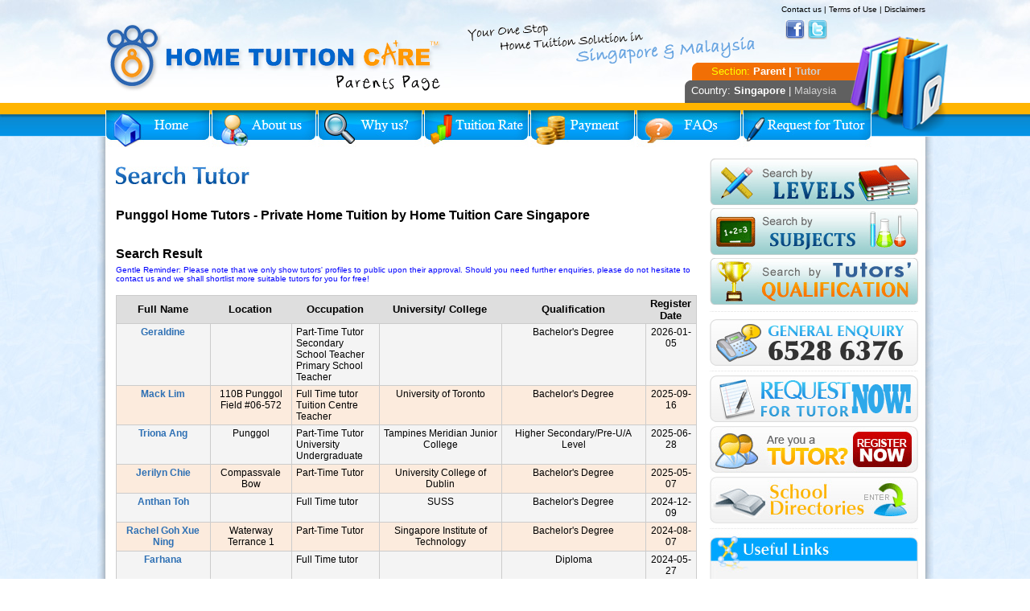

--- FILE ---
content_type: text/html
request_url: http://www.hometuitioncare.com.sg/parent/tutorlist/?loc=Punggol
body_size: 25477
content:
<!DOCTYPE html PUBLIC "-//W3C//DTD XHTML 1.0 Transitional//EN" "http://www.w3.org/TR/xhtml1/DTD/xhtml1-transitional.dtd">
<html xmlns="http://www.w3.org/1999/xhtml">
	<head>
		<meta http-equiv="Content-Type" content="text/html; charset=utf-8" />
		<title>Punggol Private Home Tuition | Home Tuition Care Singapore</title>
		<meta name="keywords" content="Punggol home tuition, private tuition">		
		<meta name="Description" content="Below is the list of private home tutors at Punggol, for all subjects and all levels, provided by Home Tuition Care Singapore">
		<link rel="shortcut icon" type="image/ico" href="/favicon.ico" />
		<link href="/style/layout.css" media="screen" rel="stylesheet" type="text/css" />
		<!--[if IE ]>
<link href="/style/layout_ie.css" media="screen" rel="stylesheet" type="text/css" />
<![endif]-->
 <!--[if lte IE 7 ]>
<link href="/style/layout_ie7lte.css" media="screen" rel="stylesheet" type="text/css" />
<![endif]-->

		<!--[if lte IE 6]>
			<style type="text/css">
				.png,  img, div, input, a { behavior: url("/iepngfix.htc") }
			</style>
		<![endif]-->
	</head>
	<body>
		<script type="text/javascript">

  var _gaq = _gaq || [];
  _gaq.push(['_setAccount', 'UA-17909120-1']);
  _gaq.push(['_trackPageview']);

  (function() {
    var ga = document.createElement('script'); ga.type = 'text/javascript'; ga.async = true;
    ga.src = ('https:' == document.location.protocol ? 'https://ssl' : 'http://www') + '.google-analytics.com/ga.js';
    var s = document.getElementsByTagName('script')[0]; s.parentNode.insertBefore(ga, s);
  })();

</script><style type="text/css">
<!--
a:link {
	text-decoration: underline;
}
a:visited {
	text-decoration: underline;
}
a:hover {
	text-decoration: none;
}
a:active {
	text-decoration: underline;
}
-->
</style>

<div id="header">
			<div class="wrapper">
				<ul class="pagecontrols">
					<li><a href="#body">Skip to main content</a></li>
				</ul>
				<p class="logo_p"><a href="/parent/">Home Tuition Care logo</a></p>
				<p class="tagline">Your One Stop Home Tuition Solution in Singapore &amp; Malaysia</p>
				                <p class="facebook"><a href="http://www.facebook.com/hometuitioncaresg">Facebook</a></p>
                  <p class="twitter"><a href="http://twitter.com/#!/hometuitioncare">Twitter</a></p>
                
                <div class="usermenu"><a href="/parent/contact-us/">Contact us</a> | <a href="/parent/terms-of-use/">Terms of Use</a> | <a href="/parent/disclaimers/">Disclaimers</a></div>
				<div class="country">Country: <strong>Singapore</strong> | <a 
href="http://hometuitioncare.com/parent_index.asp">Malaysia</a> 
<div class="sectionbox">
Section: <span class="selected_section">Parent | <span class="selection_section"><a href="/tutor/">Tutor</a></span></span>
</div>
<div class="png"></div></div>
				<ul class="menu">
					<li class="item1 ">
						<a href="http://www.hometuitioncare.com.sg">Home</a>
					</li>
					<li class="item2 ">
						<a href="/parent/about-us/">About Us</a>
					</li>
					<li class="item3 ">
						<a href="/parent/why-home-tuition/">Why Home Tuition?</a>
					</li>
					<li class="item4 ">
						<a href="/parent/tuition-rate/">Tuition Rate</a>
					</li>
					<li class="item5 ">
						<a href="/parent/payment/">Payment</a>
					</li>
					<li class="item6 ">
						<a href="/parent/faqs/">FAQs</a>
					</li>
					<li class="item7 ">
						<a href="/parent/request-for-tutor/">Request for Tutor</a>
					</li>
				</ul>
			</div>
		</div>		<div id="body">
			<div class="wrapper">
				<div id="main">
					<div class="container">
						<div class="content">
							<img src="searchtutor.jpg" />
							
							<div id="form1"> 
							<h3 style="font-size:16px;">Punggol Home Tutors - Private Home Tuition by Home Tuition Care Singapore</h3>
							
							<h3 style="font-size:16px;">Search Result</h3>
							<font color="#0000FF" size="1">Gentle Reminder: Please note that we only show tutors' profiles to public upon their approval. Should you need further enquiries, please do not hesitate to contact us and we shall shortlist more suitable tutors for you for free!</font>
							
							</div> <!--form1 close-->
                            
                           <!--<div id="total_result_box"> Total:  <span class="red">3027</span></div>-->
                           
                           
                          

			  <table class="tutor_serach_result_table">
								<thead>
									<tr>
										<!--<th scope="col" class="t_p2_col1">ID</th>-->
							      <th scope="col" class="t_p2_col2">Full Name</th>
								   <th scope="col" class="t_p2_col9">Location</th>
								   <th scope="col" class="t_p2_col9">Occupation</th>
								   <th scope="col" class="t_p2_col6"> University/ College</th>
								   <th scope="col" class="t_p2_col5">Qualification</th>
								   <th scope="col" class="t_p2_col3">Register Date</th>
                                    
                                    
                                  </tr>
								</thead>
								<tbody>
									<tr class='odd_row'><td><a target='_self' href='/parent/profile/?tutorid=20876'>Geraldine </a></td><td></td><td align='left'>Part-Time Tutor &nbsp;&nbsp;<br>Secondary School Teacher &nbsp;&nbsp;<br>Primary School Teacher &nbsp;&nbsp;<br></td><td></td><td>Bachelor's Degree</td><td>2026-01-05</td></tr><tr class='even_row'><td><a target='_self' href='/parent/profile/?tutorid=20874'>Mack Lim</a></td><td>110B Punggol Field #06-572</td><td align='left'>Full Time tutor &nbsp;&nbsp;<br>Tuition Centre Teacher &nbsp;&nbsp;<br></td><td>University of Toronto</td><td>Bachelor's Degree</td><td>2025-09-16</td></tr><tr class='odd_row'><td><a target='_self' href='/parent/profile/?tutorid=20871'>Triona Ang</a></td><td>Punggol</td><td align='left'>Part-Time Tutor &nbsp;&nbsp;<br>University Undergraduate &nbsp;&nbsp;<br></td><td>Tampines Meridian Junior College</td><td>Higher Secondary/Pre-U/A Level</td><td>2025-06-28</td></tr><tr class='even_row'><td><a target='_self' href='/parent/profile/?tutorid=20863'>Jerilyn Chie</a></td><td>Compassvale Bow</td><td align='left'>Part-Time Tutor &nbsp;&nbsp;<br></td><td>University College of Dublin</td><td>Bachelor's Degree</td><td>2025-05-07</td></tr><tr class='odd_row'><td><a target='_self' href='/parent/profile/?tutorid=20860'>Anthan Toh</a></td><td></td><td align='left'>Full Time tutor &nbsp;&nbsp;<br></td><td>SUSS</td><td>Bachelor's Degree</td><td>2024-12-09</td></tr><tr class='even_row'><td><a target='_self' href='/parent/profile/?tutorid=20851'>Rachel Goh Xue Ning </a></td><td>Waterway Terrance 1</td><td align='left'>Part-Time Tutor &nbsp;&nbsp;<br></td><td>Singapore Institute of Technology </td><td>Bachelor's Degree</td><td>2024-08-07</td></tr><tr class='odd_row'><td><a target='_self' href='/parent/profile/?tutorid=20850'>Farhana</a></td><td></td><td align='left'>Full Time tutor &nbsp;&nbsp;<br></td><td></td><td>Diploma</td><td>2024-05-27</td></tr><tr class='even_row'><td><a target='_self' href='/parent/profile/?tutorid=20848'>Zixuan Yan</a></td><td>Jurong West St61</td><td align='left'>Part-Time Tutor &nbsp;&nbsp;<br>Master &nbsp;&nbsp;<br>Lecturer &nbsp;&nbsp;<br></td><td></td><td>Bachelor's Degree</td><td>2024-05-15</td></tr><tr class='odd_row'><td><a target='_self' href='/parent/profile/?tutorid=20846'>Keith Chin Yean Yee</a></td><td></td><td align='left'>Full Time tutor &nbsp;&nbsp;<br></td><td>NUS</td><td>Bachelor's Degree</td><td>2024-03-05</td></tr><tr class='even_row'><td><a target='_self' href='/parent/profile/?tutorid=20841'>SOH CHAO SHENG DANIEL </a></td><td>Ang mo kio</td><td align='left'>Full Time tutor &nbsp;&nbsp;<br></td><td>Singapore Management University </td><td>Bachelor's Degree</td><td>2024-01-16</td></tr><tr class='odd_row'><td><a target='_self' href='/parent/profile/?tutorid=20839'>Chiang Hui Ling Janice</a></td><td>Blk 228 Pending Road </td><td align='left'>Full Time tutor &nbsp;&nbsp;<br></td><td>BMC International College </td><td>Professional Certificate/NiTEC</td><td>2023-11-07</td></tr><tr class='even_row'><td><a target='_self' href='/parent/profile/?tutorid=20835'>Leshana Dhilipkkumar</a></td><td>boon keng</td><td align='left'>Full Time tutor &nbsp;&nbsp;<br>Tuition Centre Teacher &nbsp;&nbsp;<br></td><td>Curtin university</td><td>Bachelor's Degree</td><td>2023-10-12</td></tr><tr class='odd_row'><td><a target='_self' href='/parent/profile/?tutorid=20827'>Chan Wei Lun</a></td><td></td><td align='left'>Part-Time Tutor &nbsp;&nbsp;<br>University Undergraduate &nbsp;&nbsp;<br></td><td>Raffles Institution</td><td>Higher Secondary/Pre-U/A Level</td><td>2023-09-01</td></tr><tr class='even_row'><td><a target='_self' href='/parent/profile/?tutorid=20818'>Tan Yue Ting</a></td><td></td><td align='left'>Part-Time Tutor &nbsp;&nbsp;<br>Polytechnic &nbsp;&nbsp;<br></td><td>Republic Polytechnic</td><td>Primary/Secondary School/O Level</td><td>2023-06-04</td></tr><tr class='odd_row'><td><a target='_self' href='/parent/profile/?tutorid=20804'>Ho Wen Xuan</a></td><td></td><td align='left'>Part-Time Tutor &nbsp;&nbsp;<br></td><td>Nanyang Junior College</td><td>Higher Secondary/Pre-U/A Level</td><td>2023-04-19</td></tr><tr class='even_row'><td><a target='_self' href='/parent/profile/?tutorid=20803'>Sahlan Siregar</a></td><td>Hougang</td><td align='left'>Full Time tutor &nbsp;&nbsp;<br>Lecturer &nbsp;&nbsp;<br>Secondary School Teacher &nbsp;&nbsp;<br>Primary School Teacher &nbsp;&nbsp;<br>Tuition Centre Teacher &nbsp;&nbsp;<br></td><td>Northern Territory University, Australia</td><td>Bachelor's Degree</td><td>2023-04-17</td></tr><tr class='odd_row'><td><a target='_self' href='/parent/profile/?tutorid=20802'>Beverlyn </a></td><td>Davao City </td><td align='left'>Full Time tutor &nbsp;&nbsp;<br></td><td>Southern City Colleges </td><td>Bachelor's Degree</td><td>2023-03-15</td></tr><tr class='even_row'><td><a target='_self' href='/parent/profile/?tutorid=20792'>Chua Chee Yuan Caleb</a></td><td>Punggol</td><td align='left'>Part-Time Tutor &nbsp;&nbsp;<br></td><td>Nanyang Junior College</td><td>Higher Secondary/Pre-U/A Level</td><td>2022-12-15</td></tr><tr class='odd_row'><td><a target='_self' href='/parent/profile/?tutorid=20790'>Soh Wei Li Veronica</a></td><td>Tampines St 71</td><td align='left'>Full Time tutor &nbsp;&nbsp;<br>Ex- Teacher &nbsp;&nbsp;<br></td><td>National Institute of Education</td><td>Post Graduate Diploma</td><td>2022-12-02</td></tr><tr class='even_row'><td><a target='_self' href='/parent/profile/?tutorid=20789'>Thaalinee P K A Mohan</a></td><td>Sengkang</td><td align='left'>Part-Time Tutor &nbsp;&nbsp;<br>University Undergraduate &nbsp;&nbsp;<br></td><td>St Andrew's Junior College</td><td>Higher Secondary/Pre-U/A Level</td><td>2022-11-20</td></tr><tr class='odd_row'><td><a target='_self' href='/parent/profile/?tutorid=20786'>Crystal Zheng</a></td><td></td><td align='left'>Full Time tutor &nbsp;&nbsp;<br></td><td></td><td>Bachelor's Degree</td><td>2022-10-17</td></tr><tr class='even_row'><td><a target='_self' href='/parent/profile/?tutorid=20785'>koh zhi qi</a></td><td>Hougang ave 6</td><td align='left'>Part-Time Tutor &nbsp;&nbsp;<br>Polytechnic &nbsp;&nbsp;<br>Tuition Centre Teacher &nbsp;&nbsp;<br></td><td>Temasek Poly</td><td>Primary/Secondary School/O Level</td><td>2022-10-15</td></tr><tr class='odd_row'><td><a target='_self' href='/parent/profile/?tutorid=20784'>Goh Fong Lian</a></td><td></td><td align='left'>Full Time tutor &nbsp;&nbsp;<br></td><td>National University of Singapore</td><td>Bachelor's Degree</td><td>2022-10-09</td></tr><tr class='even_row'><td><a target='_self' href='/parent/profile/?tutorid=20783'>Lau Boon Hian</a></td><td></td><td align='left'>Full Time tutor &nbsp;&nbsp;<br></td><td>Nanyang Technological University</td><td>Bachelor's Degree</td><td>2022-10-03</td></tr><tr class='odd_row'><td><a target='_self' href='/parent/profile/?tutorid=20771'>alfred chua</a></td><td>punggol central</td><td align='left'>Full Time tutor &nbsp;&nbsp;<br></td><td>university of windsor</td><td>Bachelor's Degree</td><td>2022-05-14</td></tr><tr class='even_row'><td><a target='_self' href='/parent/profile/?tutorid=20769'>Cason Christopher</a></td><td>Sembawang </td><td align='left'>Part-Time Tutor &nbsp;&nbsp;<br>University Undergraduate &nbsp;&nbsp;<br></td><td>Singapore Polytechnic</td><td>Diploma</td><td>2022-05-13</td></tr><tr class='odd_row'><td><a target='_self' href='/parent/profile/?tutorid=20755'>Ng Yong Kang</a></td><td></td><td align='left'>Part-Time Tutor &nbsp;&nbsp;<br></td><td>Singapore University of Social Science</td><td>Bachelor's Degree</td><td>2022-01-30</td></tr><tr class='even_row'><td><a target='_self' href='/parent/profile/?tutorid=20753'>Jin Jiannan</a></td><td>Serangoon</td><td align='left'>Part-Time Tutor &nbsp;&nbsp;<br></td><td>nus</td><td>Bachelor's Degree</td><td>2022-01-23</td></tr><tr class='odd_row'><td><a target='_self' href='/parent/profile/?tutorid=20751'>Adalric Kee</a></td><td>Sembawang</td><td align='left'>Part-Time Tutor &nbsp;&nbsp;<br>University Undergraduate &nbsp;&nbsp;<br></td><td>NJC</td><td>Higher Secondary/Pre-U/A Level</td><td>2021-12-22</td></tr><tr class='even_row'><td><a target='_self' href='/parent/profile/?tutorid=20749'>Vanessa Kin</a></td><td></td><td align='left'>Part-Time Tutor &nbsp;&nbsp;<br></td><td>Hwa Chong Institution (College)</td><td>Higher Secondary/Pre-U/A Level</td><td>2021-12-10</td></tr><tr class='odd_row'><td><a target='_self' href='/parent/profile/?tutorid=20747'>Jaryl Tay</a></td><td></td><td align='left'>Part-Time Tutor &nbsp;&nbsp;<br>University Undergraduate &nbsp;&nbsp;<br>Tuition Centre Teacher &nbsp;&nbsp;<br></td><td>Nanyang Polytechnic </td><td>Advanced/Higher/Graduate Diploma</td><td>2021-12-06</td></tr><tr class='even_row'><td><a target='_self' href='/parent/profile/?tutorid=20741'>donovan</a></td><td>bishan street 22</td><td align='left'>Part-Time Tutor &nbsp;&nbsp;<br>University Undergraduate &nbsp;&nbsp;<br></td><td>Singapore Polytechnic</td><td>Diploma</td><td>2021-11-11</td></tr><tr class='odd_row'><td><a target='_self' href='/parent/profile/?tutorid=20734'>Charis Chua</a></td><td>Compassvale Walk </td><td align='left'>Full Time tutor &nbsp;&nbsp;<br></td><td>University of London </td><td>Bachelor's Degree</td><td>2021-09-09</td></tr><tr class='even_row'><td><a target='_self' href='/parent/profile/?tutorid=20715'>Jerry Tran</a></td><td>Yishun Central</td><td align='left'>Full Time tutor &nbsp;&nbsp;<br></td><td>Ngee Ann Polytechnic</td><td>Advanced/Higher/Graduate Diploma</td><td>2021-06-03</td></tr><tr class='odd_row'><td><a target='_self' href='/parent/profile/?tutorid=20711'>Caleb Koh</a></td><td></td><td align='left'>Full Time tutor &nbsp;&nbsp;<br></td><td>NUS High School</td><td>Diploma</td><td>2021-05-19</td></tr><tr class='even_row'><td><a target='_self' href='/parent/profile/?tutorid=20709'>Xavier Tei</a></td><td>Compassvale Street</td><td align='left'>Part-Time Tutor &nbsp;&nbsp;<br>University Undergraduate &nbsp;&nbsp;<br></td><td>Ngee Ann Polytechnic</td><td>Diploma</td><td>2021-05-15</td></tr><tr class='odd_row'><td><a target='_self' href='/parent/profile/?tutorid=20706'>Guillaume Caillaud</a></td><td>Punggol</td><td align='left'>Full Time tutor &nbsp;&nbsp;<br>Secondary School Teacher &nbsp;&nbsp;<br></td><td>Sorbonne - Paris</td><td>Bachelor's Degree</td><td>2021-04-29</td></tr><tr class='even_row'><td><a target='_self' href='/parent/profile/?tutorid=20696'>Wong Chun Chong</a></td><td>Pasir Ris Drive 1</td><td align='left'>Full Time tutor &nbsp;&nbsp;<br></td><td>National University of Singapore</td><td>Bachelor's Degree</td><td>2021-03-30</td></tr><tr class='odd_row'><td><a target='_self' href='/parent/profile/?tutorid=20694'>Foo Jia Yuan</a></td><td></td><td align='left'>Part-Time Tutor &nbsp;&nbsp;<br>Ex- Teacher &nbsp;&nbsp;<br></td><td>NUS</td><td>Bachelor's Degree</td><td>2021-03-26</td></tr><tr class='even_row'><td><a target='_self' href='/parent/profile/?tutorid=20688'>Linda </a></td><td>Shengkang</td><td align='left'>Full Time tutor &nbsp;&nbsp;<br></td><td>Fujian normal university </td><td>Bachelor's Degree</td><td>2021-03-09</td></tr>                                    
				</tbody>
							</table>

      <div id="footer_navi_wraper">                        
                              
 <table width="100%" cellspacing="0" cellpadding="0" border="0" class="footer">
                                <tbody><tr bgcolor="#eeeeee" class="footer"> 
                                  <td width="100%" class="footer"> <div> 
                                     <span class='paging_status_box'>1 of 76 </span><span class='footer'><a href='?page=2' class='elinks t_next'>Next&raquo;</a></span></div></td>
                                </tr>
                              </tbody></table>                             
                              
                              
                              
       </div>                       
                              
                              
                              
                              
							<div class="clearBoth"></div>
						</div>
					</div>
				</div>
				<style type="text/css">

<!--

a:link {

	text-decoration: none;

	color: #3399FF;

}

a:visited {

	text-decoration: none;

	color: #3399FF;

}

a:hover {

	text-decoration: underline;

	color: #3399FF;

}

a:active {

	text-decoration: none;

	color: #3399FF;

}

.style1 {

	color: #666666;

	font-weight: bold;

}

.style2 {color: #333333}

.style3 {

	color: #FF0000;

	font-weight: bold;

}

.style6 {color: #33CCFF}

-->

</style><div id="sidebar">

				<div class='side_menu_wrap'>

					<ul id="main_nav" class="drop_side_nav">

							<li><a href="/parent/search-by-level/"><img src='/images/rightmenu-pr-01.gif'></a>

								<ul>

									<li><a href="/parent/preschool-home-tuition.php">Preschool Home Tuition </a></li>

									<li><a href="/parent/primary-home-tuition.php">Lower Primary Tuition </a></li>

									<li><a href="/parent/psle-home-tuition.php">PSLE Tuition </a></li>

									<li><a href="/parent/secondary-home-tuition.php">Lower Secondary Tuition </a></li>

									<li><a href="/parent/o-level-home-tuition.php">Upper Secondary / N And O-level Tuition </a></li>

									<li><a href="/parent/jc-a-level-home-tuition.php">JC / A-level Tuition </a></li>

									<li><a href="/parent/polytechnic-home-tuition.php">Polytechnic / ITE</a></li>

								</ul>

							</li>

							<li><a href="/parent/search-by-subject/"><img src='/images/rightmenu-pr-02.gif'></a>

								<ul>

								  <li><a href="/parent/phonics-home-tuition.php">Phonics </a></li>

									<li><a href="/parent/han-yu-pin-yin-home-tuition.php">Han Yu Pin Yin</a></li>

									<li><a href="/parent/english-home-tuition.php">English & General Paper </a></li>

									<li><a href="/parent/chinese-home-tuition.php">Chinese </a></li>

									<li><a href="/parent/maths-home-tuition.php">Maths (Elementary and Additional Maths)</a></li>

									<li><a href="/parent/science-home-tuition.php">Science</a></li>

									<li><a href="/parent/biology-home-tuition.php">Biology</a></li>

									<li><a href="/parent/physics-home-tuition.php">Physics </a></li>

									<li><a href="/parent/chemistry-home-tuition.php">Chemistry</a></li>

									<li><a href="/parent/conversational-business-english-home-tuition.php">Business / Conversational English</a></li>

									<li><a href="/parent/poa-home-tuition.php">POA - Principle of Account</a></li>

								</ul>

							</li>

							<li><a href="/parent/search-by-qualification/"><img src='/images/rightmenu-pr-03.gif'></a>

								<ul>

								  <li><a href="/parent/undergraduate-home-tutor.php">University Undergraduate</a></li>

									<li><a href="/parent/graduate-home-tutor.php">Degree / Diploma Holder </a></li>

									<li><a href="/parent/full-time-home-tutor.php">Full Time Tutor</a></li>

									<li><a href="/parent/school-teacher-home-tutor.php">Current School Teacher / Ex-School Teacher  </a></li>

								</ul>

							</li>

							<!--<li><a href="/parent/premium-tutor.php"><img src='/images/rightmenu-pr-04.gif'></a></li>-->

						

						</ul>

						<img src='/images/sidebar_hr_dotted.gif' style='padding-left:10px;margin:5px 0;'>

						<ul class='side_nav'>

							<li><a href="/parent/contact-us/"><img src='/images/rightmenu-pr-05.gif'></a></li>

							<li><a href="/parent/request-for-tutor/"><img src='/images/rightmenu-pr-06.gif'></a></li>

							<li><a href="/tutor/register/"><img src='/images/rightmenu-pr-07.gif'></a></li>

							<li><a href="/parent/school-directory/"><img src='/images/rightmenu-pr-08.gif'></a></li>

						</ul>

					</div>

					

					<!--<div class="newsletter">

						<h2>Newsletter Subscription</h2>

						<form action="/parent/newsletter-thank-you/" method="post">

							<fieldset>

								<div class="formItem">

									<div class="label">

										<label for="nname">Name:</label>

									</div>

									<div class="field">

										<input type="text" class="text" name="nname" id="nname" size="30" />

									</div>

									<div class="clearBoth"></div>

								</div>

								<div class="formItem">

									<div class="label">

										<label for="nemail">Email Address:</label>

									</div>

									<div class="field">

										<input type="text" class="text" name="nemail" id="nemail" size="30" />

									</div>

									<div class="clearBoth"></div>

								</div>

							</fieldset>

							<div class="button">

								<button type="submit" class="btn">Subscribe</button>

							</div>

						</form>

					</div>-->

                   

                    

                    

					<div class="links">

						<h2>Useful Links</h2>

						<ul>

							<li>

								<a href="/resources/articles/tuition-center-vs-private-tuition-which-is-the-better-option/"><hh><strong>Tuition Center vs Private Tutor: Which is the Better Option?</strong></hh></a>

								<br /><br />

							  <hhh>One of the biggest debates with regard to finding the right educational supplement for your child is the choice between attending a tuition class and engaging a personal tutor.  A quick search on the internet will give you tonnes of results with opinions pretty much split evenly among the two camps...

 

<br /><br />

</hhh><p align="right" class="style1"><a href="/resources/articles/tuition-center-vs-private-tuition-which-is-the-better-option/" class="style6">More About the Article...</a></p>

							</li><br />

							<li>

							  <a href="/resources/articles/explore-a-childs-learning-potential-with-private-tuition/"><hh><strong>Explore A Childs Learning Potential With Private Tuition</strong></hh></a>

							  <br /><br />

							  <hhh>Most people conveniently associate the need for private tuition with poor academic results. In actual fact, there are good reasons why outstanding students should engage themselves in tuition sessions as well...

 

<br />

<br />

</hhh><p align="right" class="style3"><a href="/resources/articles/explore-a-childs-learning-potential-with-private-tuition/">More About the Article...</a></p>

							</li>

						</ul>

					</div>

                    

                     <div class="testimonials">

						<h2>Testimonials</h2>

						<ul>

							<li>

								<strong>

								<hh>Madam Lim, 49 (Jurong)</hh>

								</strong><br /><br />

								<hhh> "...Home Tuition Care saved me a lot of trouble by appointing a very suitable and qualified tutor for my youngest son... "</hhh>

							</li><br />

							<li>

								<hh><strong>Mr Rajan, 56 (Tampines)</strong></hh>

								<br /><br />

								<hhh>" ... my grandson scored good grades after he started taking home tuition, thanks Home Tuition Care... " </hhh>

							</li><br />

							<p align="right"><a href="/parent/parent-testimonial/"><strong>Hear what they say now!</strong></a></p>

						</ul>

					</div>

                    

                    

                    

                    <span class="style2"><br />

                    <br />

                                        </span>

                    <div class="style2" id="fb-root"></div>

                    <span class="style2">

                    <script src="http://connect.facebook.net/en_US/all.js#xfbml=1"></script>

                    <fb:like-box href="http://www.facebook.com/hometuitioncaresg" width="259" show_faces="true" border_color="" stream="true" header="true"></fb:like-box>

				    </span></div>

				<div class="clearBoth"></div>
				<div id="footer">
					<div class="powered"></div>
					<!--<div class="copyright">Copyright &copy; 2010 Home Tuition Care. Reg. No. 53121401W. All Rights Reserved. <a href="/parent/terms-of-use/">Terms of Use</a> | <a href="/parent/disclaimers/">Disclaimers</a></div>-->
				
					<div class="copyright">
					
					<div align="center">
					Copyright &copy; 2026 <a href='http://www.hometuitioncare.com.sg'>Home Tuition Care</a> (Reg. No:53121401W) All Rights Reserved. <a href="/parent/terms-of-use/">Terms of Use</a> | <a href="/parent/disclaimers/">Disclaimers</a><br>
					14 Robinson Road, Far East Finance Building #13-00,Singapore 048545<br>
					Email: Enquiry@hometuitioncare.com <br>
					Tel: 65286376
					</div>
					
					</div>
					
				</div>			</div>
		</div>
	</body>
</html>
